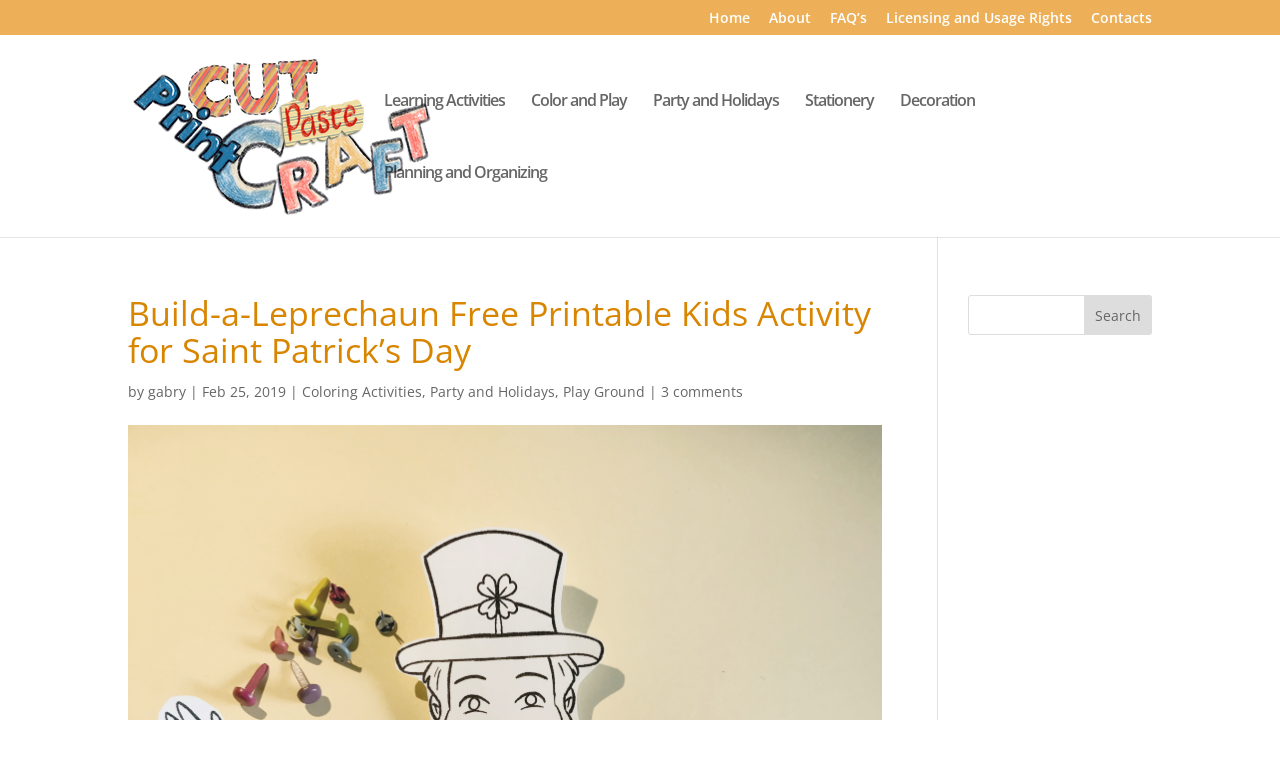

--- FILE ---
content_type: text/html; charset=utf-8
request_url: https://www.google.com/recaptcha/api2/aframe
body_size: 267
content:
<!DOCTYPE HTML><html><head><meta http-equiv="content-type" content="text/html; charset=UTF-8"></head><body><script nonce="CwKIs9HrVFFK-zVicS4usw">/** Anti-fraud and anti-abuse applications only. See google.com/recaptcha */ try{var clients={'sodar':'https://pagead2.googlesyndication.com/pagead/sodar?'};window.addEventListener("message",function(a){try{if(a.source===window.parent){var b=JSON.parse(a.data);var c=clients[b['id']];if(c){var d=document.createElement('img');d.src=c+b['params']+'&rc='+(localStorage.getItem("rc::a")?sessionStorage.getItem("rc::b"):"");window.document.body.appendChild(d);sessionStorage.setItem("rc::e",parseInt(sessionStorage.getItem("rc::e")||0)+1);localStorage.setItem("rc::h",'1769624948485');}}}catch(b){}});window.parent.postMessage("_grecaptcha_ready", "*");}catch(b){}</script></body></html>